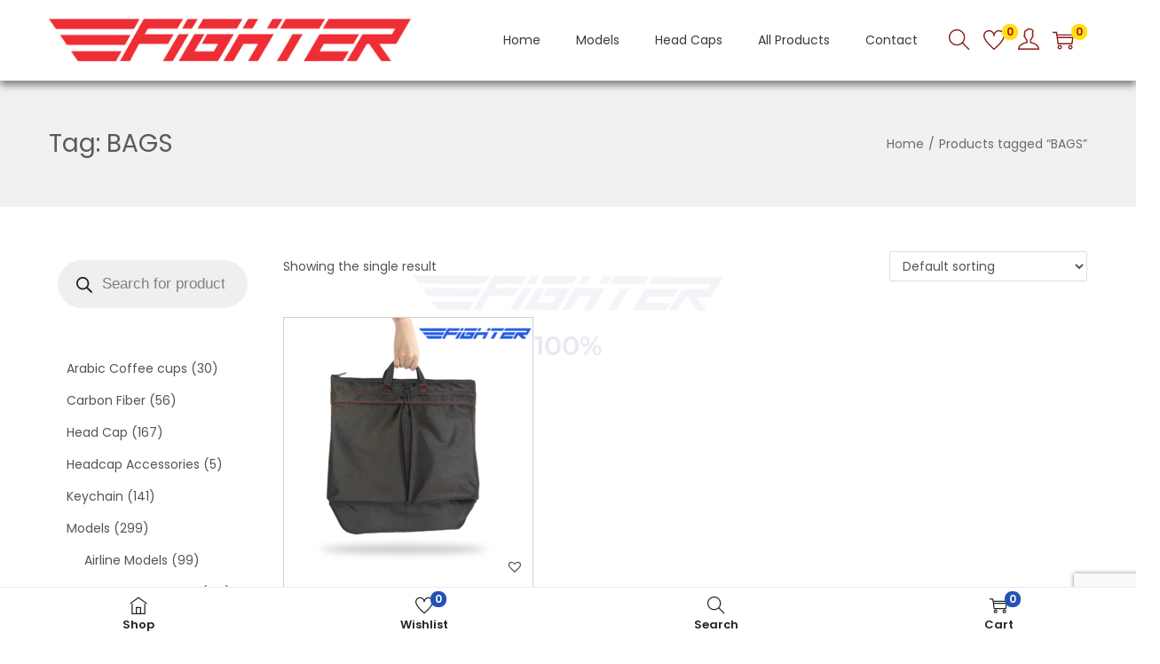

--- FILE ---
content_type: text/html; charset=utf-8
request_url: https://www.google.com/recaptcha/api2/anchor?ar=1&k=6LdsrMUeAAAAAATZE26z3lckcL_cAzBCjdj2mZrL&co=aHR0cHM6Ly9maWdodGVyZ2lmdHMubmV0OjQ0Mw..&hl=en&v=PoyoqOPhxBO7pBk68S4YbpHZ&size=invisible&anchor-ms=20000&execute-ms=30000&cb=tfqq6lw10x1j
body_size: 48521
content:
<!DOCTYPE HTML><html dir="ltr" lang="en"><head><meta http-equiv="Content-Type" content="text/html; charset=UTF-8">
<meta http-equiv="X-UA-Compatible" content="IE=edge">
<title>reCAPTCHA</title>
<style type="text/css">
/* cyrillic-ext */
@font-face {
  font-family: 'Roboto';
  font-style: normal;
  font-weight: 400;
  font-stretch: 100%;
  src: url(//fonts.gstatic.com/s/roboto/v48/KFO7CnqEu92Fr1ME7kSn66aGLdTylUAMa3GUBHMdazTgWw.woff2) format('woff2');
  unicode-range: U+0460-052F, U+1C80-1C8A, U+20B4, U+2DE0-2DFF, U+A640-A69F, U+FE2E-FE2F;
}
/* cyrillic */
@font-face {
  font-family: 'Roboto';
  font-style: normal;
  font-weight: 400;
  font-stretch: 100%;
  src: url(//fonts.gstatic.com/s/roboto/v48/KFO7CnqEu92Fr1ME7kSn66aGLdTylUAMa3iUBHMdazTgWw.woff2) format('woff2');
  unicode-range: U+0301, U+0400-045F, U+0490-0491, U+04B0-04B1, U+2116;
}
/* greek-ext */
@font-face {
  font-family: 'Roboto';
  font-style: normal;
  font-weight: 400;
  font-stretch: 100%;
  src: url(//fonts.gstatic.com/s/roboto/v48/KFO7CnqEu92Fr1ME7kSn66aGLdTylUAMa3CUBHMdazTgWw.woff2) format('woff2');
  unicode-range: U+1F00-1FFF;
}
/* greek */
@font-face {
  font-family: 'Roboto';
  font-style: normal;
  font-weight: 400;
  font-stretch: 100%;
  src: url(//fonts.gstatic.com/s/roboto/v48/KFO7CnqEu92Fr1ME7kSn66aGLdTylUAMa3-UBHMdazTgWw.woff2) format('woff2');
  unicode-range: U+0370-0377, U+037A-037F, U+0384-038A, U+038C, U+038E-03A1, U+03A3-03FF;
}
/* math */
@font-face {
  font-family: 'Roboto';
  font-style: normal;
  font-weight: 400;
  font-stretch: 100%;
  src: url(//fonts.gstatic.com/s/roboto/v48/KFO7CnqEu92Fr1ME7kSn66aGLdTylUAMawCUBHMdazTgWw.woff2) format('woff2');
  unicode-range: U+0302-0303, U+0305, U+0307-0308, U+0310, U+0312, U+0315, U+031A, U+0326-0327, U+032C, U+032F-0330, U+0332-0333, U+0338, U+033A, U+0346, U+034D, U+0391-03A1, U+03A3-03A9, U+03B1-03C9, U+03D1, U+03D5-03D6, U+03F0-03F1, U+03F4-03F5, U+2016-2017, U+2034-2038, U+203C, U+2040, U+2043, U+2047, U+2050, U+2057, U+205F, U+2070-2071, U+2074-208E, U+2090-209C, U+20D0-20DC, U+20E1, U+20E5-20EF, U+2100-2112, U+2114-2115, U+2117-2121, U+2123-214F, U+2190, U+2192, U+2194-21AE, U+21B0-21E5, U+21F1-21F2, U+21F4-2211, U+2213-2214, U+2216-22FF, U+2308-230B, U+2310, U+2319, U+231C-2321, U+2336-237A, U+237C, U+2395, U+239B-23B7, U+23D0, U+23DC-23E1, U+2474-2475, U+25AF, U+25B3, U+25B7, U+25BD, U+25C1, U+25CA, U+25CC, U+25FB, U+266D-266F, U+27C0-27FF, U+2900-2AFF, U+2B0E-2B11, U+2B30-2B4C, U+2BFE, U+3030, U+FF5B, U+FF5D, U+1D400-1D7FF, U+1EE00-1EEFF;
}
/* symbols */
@font-face {
  font-family: 'Roboto';
  font-style: normal;
  font-weight: 400;
  font-stretch: 100%;
  src: url(//fonts.gstatic.com/s/roboto/v48/KFO7CnqEu92Fr1ME7kSn66aGLdTylUAMaxKUBHMdazTgWw.woff2) format('woff2');
  unicode-range: U+0001-000C, U+000E-001F, U+007F-009F, U+20DD-20E0, U+20E2-20E4, U+2150-218F, U+2190, U+2192, U+2194-2199, U+21AF, U+21E6-21F0, U+21F3, U+2218-2219, U+2299, U+22C4-22C6, U+2300-243F, U+2440-244A, U+2460-24FF, U+25A0-27BF, U+2800-28FF, U+2921-2922, U+2981, U+29BF, U+29EB, U+2B00-2BFF, U+4DC0-4DFF, U+FFF9-FFFB, U+10140-1018E, U+10190-1019C, U+101A0, U+101D0-101FD, U+102E0-102FB, U+10E60-10E7E, U+1D2C0-1D2D3, U+1D2E0-1D37F, U+1F000-1F0FF, U+1F100-1F1AD, U+1F1E6-1F1FF, U+1F30D-1F30F, U+1F315, U+1F31C, U+1F31E, U+1F320-1F32C, U+1F336, U+1F378, U+1F37D, U+1F382, U+1F393-1F39F, U+1F3A7-1F3A8, U+1F3AC-1F3AF, U+1F3C2, U+1F3C4-1F3C6, U+1F3CA-1F3CE, U+1F3D4-1F3E0, U+1F3ED, U+1F3F1-1F3F3, U+1F3F5-1F3F7, U+1F408, U+1F415, U+1F41F, U+1F426, U+1F43F, U+1F441-1F442, U+1F444, U+1F446-1F449, U+1F44C-1F44E, U+1F453, U+1F46A, U+1F47D, U+1F4A3, U+1F4B0, U+1F4B3, U+1F4B9, U+1F4BB, U+1F4BF, U+1F4C8-1F4CB, U+1F4D6, U+1F4DA, U+1F4DF, U+1F4E3-1F4E6, U+1F4EA-1F4ED, U+1F4F7, U+1F4F9-1F4FB, U+1F4FD-1F4FE, U+1F503, U+1F507-1F50B, U+1F50D, U+1F512-1F513, U+1F53E-1F54A, U+1F54F-1F5FA, U+1F610, U+1F650-1F67F, U+1F687, U+1F68D, U+1F691, U+1F694, U+1F698, U+1F6AD, U+1F6B2, U+1F6B9-1F6BA, U+1F6BC, U+1F6C6-1F6CF, U+1F6D3-1F6D7, U+1F6E0-1F6EA, U+1F6F0-1F6F3, U+1F6F7-1F6FC, U+1F700-1F7FF, U+1F800-1F80B, U+1F810-1F847, U+1F850-1F859, U+1F860-1F887, U+1F890-1F8AD, U+1F8B0-1F8BB, U+1F8C0-1F8C1, U+1F900-1F90B, U+1F93B, U+1F946, U+1F984, U+1F996, U+1F9E9, U+1FA00-1FA6F, U+1FA70-1FA7C, U+1FA80-1FA89, U+1FA8F-1FAC6, U+1FACE-1FADC, U+1FADF-1FAE9, U+1FAF0-1FAF8, U+1FB00-1FBFF;
}
/* vietnamese */
@font-face {
  font-family: 'Roboto';
  font-style: normal;
  font-weight: 400;
  font-stretch: 100%;
  src: url(//fonts.gstatic.com/s/roboto/v48/KFO7CnqEu92Fr1ME7kSn66aGLdTylUAMa3OUBHMdazTgWw.woff2) format('woff2');
  unicode-range: U+0102-0103, U+0110-0111, U+0128-0129, U+0168-0169, U+01A0-01A1, U+01AF-01B0, U+0300-0301, U+0303-0304, U+0308-0309, U+0323, U+0329, U+1EA0-1EF9, U+20AB;
}
/* latin-ext */
@font-face {
  font-family: 'Roboto';
  font-style: normal;
  font-weight: 400;
  font-stretch: 100%;
  src: url(//fonts.gstatic.com/s/roboto/v48/KFO7CnqEu92Fr1ME7kSn66aGLdTylUAMa3KUBHMdazTgWw.woff2) format('woff2');
  unicode-range: U+0100-02BA, U+02BD-02C5, U+02C7-02CC, U+02CE-02D7, U+02DD-02FF, U+0304, U+0308, U+0329, U+1D00-1DBF, U+1E00-1E9F, U+1EF2-1EFF, U+2020, U+20A0-20AB, U+20AD-20C0, U+2113, U+2C60-2C7F, U+A720-A7FF;
}
/* latin */
@font-face {
  font-family: 'Roboto';
  font-style: normal;
  font-weight: 400;
  font-stretch: 100%;
  src: url(//fonts.gstatic.com/s/roboto/v48/KFO7CnqEu92Fr1ME7kSn66aGLdTylUAMa3yUBHMdazQ.woff2) format('woff2');
  unicode-range: U+0000-00FF, U+0131, U+0152-0153, U+02BB-02BC, U+02C6, U+02DA, U+02DC, U+0304, U+0308, U+0329, U+2000-206F, U+20AC, U+2122, U+2191, U+2193, U+2212, U+2215, U+FEFF, U+FFFD;
}
/* cyrillic-ext */
@font-face {
  font-family: 'Roboto';
  font-style: normal;
  font-weight: 500;
  font-stretch: 100%;
  src: url(//fonts.gstatic.com/s/roboto/v48/KFO7CnqEu92Fr1ME7kSn66aGLdTylUAMa3GUBHMdazTgWw.woff2) format('woff2');
  unicode-range: U+0460-052F, U+1C80-1C8A, U+20B4, U+2DE0-2DFF, U+A640-A69F, U+FE2E-FE2F;
}
/* cyrillic */
@font-face {
  font-family: 'Roboto';
  font-style: normal;
  font-weight: 500;
  font-stretch: 100%;
  src: url(//fonts.gstatic.com/s/roboto/v48/KFO7CnqEu92Fr1ME7kSn66aGLdTylUAMa3iUBHMdazTgWw.woff2) format('woff2');
  unicode-range: U+0301, U+0400-045F, U+0490-0491, U+04B0-04B1, U+2116;
}
/* greek-ext */
@font-face {
  font-family: 'Roboto';
  font-style: normal;
  font-weight: 500;
  font-stretch: 100%;
  src: url(//fonts.gstatic.com/s/roboto/v48/KFO7CnqEu92Fr1ME7kSn66aGLdTylUAMa3CUBHMdazTgWw.woff2) format('woff2');
  unicode-range: U+1F00-1FFF;
}
/* greek */
@font-face {
  font-family: 'Roboto';
  font-style: normal;
  font-weight: 500;
  font-stretch: 100%;
  src: url(//fonts.gstatic.com/s/roboto/v48/KFO7CnqEu92Fr1ME7kSn66aGLdTylUAMa3-UBHMdazTgWw.woff2) format('woff2');
  unicode-range: U+0370-0377, U+037A-037F, U+0384-038A, U+038C, U+038E-03A1, U+03A3-03FF;
}
/* math */
@font-face {
  font-family: 'Roboto';
  font-style: normal;
  font-weight: 500;
  font-stretch: 100%;
  src: url(//fonts.gstatic.com/s/roboto/v48/KFO7CnqEu92Fr1ME7kSn66aGLdTylUAMawCUBHMdazTgWw.woff2) format('woff2');
  unicode-range: U+0302-0303, U+0305, U+0307-0308, U+0310, U+0312, U+0315, U+031A, U+0326-0327, U+032C, U+032F-0330, U+0332-0333, U+0338, U+033A, U+0346, U+034D, U+0391-03A1, U+03A3-03A9, U+03B1-03C9, U+03D1, U+03D5-03D6, U+03F0-03F1, U+03F4-03F5, U+2016-2017, U+2034-2038, U+203C, U+2040, U+2043, U+2047, U+2050, U+2057, U+205F, U+2070-2071, U+2074-208E, U+2090-209C, U+20D0-20DC, U+20E1, U+20E5-20EF, U+2100-2112, U+2114-2115, U+2117-2121, U+2123-214F, U+2190, U+2192, U+2194-21AE, U+21B0-21E5, U+21F1-21F2, U+21F4-2211, U+2213-2214, U+2216-22FF, U+2308-230B, U+2310, U+2319, U+231C-2321, U+2336-237A, U+237C, U+2395, U+239B-23B7, U+23D0, U+23DC-23E1, U+2474-2475, U+25AF, U+25B3, U+25B7, U+25BD, U+25C1, U+25CA, U+25CC, U+25FB, U+266D-266F, U+27C0-27FF, U+2900-2AFF, U+2B0E-2B11, U+2B30-2B4C, U+2BFE, U+3030, U+FF5B, U+FF5D, U+1D400-1D7FF, U+1EE00-1EEFF;
}
/* symbols */
@font-face {
  font-family: 'Roboto';
  font-style: normal;
  font-weight: 500;
  font-stretch: 100%;
  src: url(//fonts.gstatic.com/s/roboto/v48/KFO7CnqEu92Fr1ME7kSn66aGLdTylUAMaxKUBHMdazTgWw.woff2) format('woff2');
  unicode-range: U+0001-000C, U+000E-001F, U+007F-009F, U+20DD-20E0, U+20E2-20E4, U+2150-218F, U+2190, U+2192, U+2194-2199, U+21AF, U+21E6-21F0, U+21F3, U+2218-2219, U+2299, U+22C4-22C6, U+2300-243F, U+2440-244A, U+2460-24FF, U+25A0-27BF, U+2800-28FF, U+2921-2922, U+2981, U+29BF, U+29EB, U+2B00-2BFF, U+4DC0-4DFF, U+FFF9-FFFB, U+10140-1018E, U+10190-1019C, U+101A0, U+101D0-101FD, U+102E0-102FB, U+10E60-10E7E, U+1D2C0-1D2D3, U+1D2E0-1D37F, U+1F000-1F0FF, U+1F100-1F1AD, U+1F1E6-1F1FF, U+1F30D-1F30F, U+1F315, U+1F31C, U+1F31E, U+1F320-1F32C, U+1F336, U+1F378, U+1F37D, U+1F382, U+1F393-1F39F, U+1F3A7-1F3A8, U+1F3AC-1F3AF, U+1F3C2, U+1F3C4-1F3C6, U+1F3CA-1F3CE, U+1F3D4-1F3E0, U+1F3ED, U+1F3F1-1F3F3, U+1F3F5-1F3F7, U+1F408, U+1F415, U+1F41F, U+1F426, U+1F43F, U+1F441-1F442, U+1F444, U+1F446-1F449, U+1F44C-1F44E, U+1F453, U+1F46A, U+1F47D, U+1F4A3, U+1F4B0, U+1F4B3, U+1F4B9, U+1F4BB, U+1F4BF, U+1F4C8-1F4CB, U+1F4D6, U+1F4DA, U+1F4DF, U+1F4E3-1F4E6, U+1F4EA-1F4ED, U+1F4F7, U+1F4F9-1F4FB, U+1F4FD-1F4FE, U+1F503, U+1F507-1F50B, U+1F50D, U+1F512-1F513, U+1F53E-1F54A, U+1F54F-1F5FA, U+1F610, U+1F650-1F67F, U+1F687, U+1F68D, U+1F691, U+1F694, U+1F698, U+1F6AD, U+1F6B2, U+1F6B9-1F6BA, U+1F6BC, U+1F6C6-1F6CF, U+1F6D3-1F6D7, U+1F6E0-1F6EA, U+1F6F0-1F6F3, U+1F6F7-1F6FC, U+1F700-1F7FF, U+1F800-1F80B, U+1F810-1F847, U+1F850-1F859, U+1F860-1F887, U+1F890-1F8AD, U+1F8B0-1F8BB, U+1F8C0-1F8C1, U+1F900-1F90B, U+1F93B, U+1F946, U+1F984, U+1F996, U+1F9E9, U+1FA00-1FA6F, U+1FA70-1FA7C, U+1FA80-1FA89, U+1FA8F-1FAC6, U+1FACE-1FADC, U+1FADF-1FAE9, U+1FAF0-1FAF8, U+1FB00-1FBFF;
}
/* vietnamese */
@font-face {
  font-family: 'Roboto';
  font-style: normal;
  font-weight: 500;
  font-stretch: 100%;
  src: url(//fonts.gstatic.com/s/roboto/v48/KFO7CnqEu92Fr1ME7kSn66aGLdTylUAMa3OUBHMdazTgWw.woff2) format('woff2');
  unicode-range: U+0102-0103, U+0110-0111, U+0128-0129, U+0168-0169, U+01A0-01A1, U+01AF-01B0, U+0300-0301, U+0303-0304, U+0308-0309, U+0323, U+0329, U+1EA0-1EF9, U+20AB;
}
/* latin-ext */
@font-face {
  font-family: 'Roboto';
  font-style: normal;
  font-weight: 500;
  font-stretch: 100%;
  src: url(//fonts.gstatic.com/s/roboto/v48/KFO7CnqEu92Fr1ME7kSn66aGLdTylUAMa3KUBHMdazTgWw.woff2) format('woff2');
  unicode-range: U+0100-02BA, U+02BD-02C5, U+02C7-02CC, U+02CE-02D7, U+02DD-02FF, U+0304, U+0308, U+0329, U+1D00-1DBF, U+1E00-1E9F, U+1EF2-1EFF, U+2020, U+20A0-20AB, U+20AD-20C0, U+2113, U+2C60-2C7F, U+A720-A7FF;
}
/* latin */
@font-face {
  font-family: 'Roboto';
  font-style: normal;
  font-weight: 500;
  font-stretch: 100%;
  src: url(//fonts.gstatic.com/s/roboto/v48/KFO7CnqEu92Fr1ME7kSn66aGLdTylUAMa3yUBHMdazQ.woff2) format('woff2');
  unicode-range: U+0000-00FF, U+0131, U+0152-0153, U+02BB-02BC, U+02C6, U+02DA, U+02DC, U+0304, U+0308, U+0329, U+2000-206F, U+20AC, U+2122, U+2191, U+2193, U+2212, U+2215, U+FEFF, U+FFFD;
}
/* cyrillic-ext */
@font-face {
  font-family: 'Roboto';
  font-style: normal;
  font-weight: 900;
  font-stretch: 100%;
  src: url(//fonts.gstatic.com/s/roboto/v48/KFO7CnqEu92Fr1ME7kSn66aGLdTylUAMa3GUBHMdazTgWw.woff2) format('woff2');
  unicode-range: U+0460-052F, U+1C80-1C8A, U+20B4, U+2DE0-2DFF, U+A640-A69F, U+FE2E-FE2F;
}
/* cyrillic */
@font-face {
  font-family: 'Roboto';
  font-style: normal;
  font-weight: 900;
  font-stretch: 100%;
  src: url(//fonts.gstatic.com/s/roboto/v48/KFO7CnqEu92Fr1ME7kSn66aGLdTylUAMa3iUBHMdazTgWw.woff2) format('woff2');
  unicode-range: U+0301, U+0400-045F, U+0490-0491, U+04B0-04B1, U+2116;
}
/* greek-ext */
@font-face {
  font-family: 'Roboto';
  font-style: normal;
  font-weight: 900;
  font-stretch: 100%;
  src: url(//fonts.gstatic.com/s/roboto/v48/KFO7CnqEu92Fr1ME7kSn66aGLdTylUAMa3CUBHMdazTgWw.woff2) format('woff2');
  unicode-range: U+1F00-1FFF;
}
/* greek */
@font-face {
  font-family: 'Roboto';
  font-style: normal;
  font-weight: 900;
  font-stretch: 100%;
  src: url(//fonts.gstatic.com/s/roboto/v48/KFO7CnqEu92Fr1ME7kSn66aGLdTylUAMa3-UBHMdazTgWw.woff2) format('woff2');
  unicode-range: U+0370-0377, U+037A-037F, U+0384-038A, U+038C, U+038E-03A1, U+03A3-03FF;
}
/* math */
@font-face {
  font-family: 'Roboto';
  font-style: normal;
  font-weight: 900;
  font-stretch: 100%;
  src: url(//fonts.gstatic.com/s/roboto/v48/KFO7CnqEu92Fr1ME7kSn66aGLdTylUAMawCUBHMdazTgWw.woff2) format('woff2');
  unicode-range: U+0302-0303, U+0305, U+0307-0308, U+0310, U+0312, U+0315, U+031A, U+0326-0327, U+032C, U+032F-0330, U+0332-0333, U+0338, U+033A, U+0346, U+034D, U+0391-03A1, U+03A3-03A9, U+03B1-03C9, U+03D1, U+03D5-03D6, U+03F0-03F1, U+03F4-03F5, U+2016-2017, U+2034-2038, U+203C, U+2040, U+2043, U+2047, U+2050, U+2057, U+205F, U+2070-2071, U+2074-208E, U+2090-209C, U+20D0-20DC, U+20E1, U+20E5-20EF, U+2100-2112, U+2114-2115, U+2117-2121, U+2123-214F, U+2190, U+2192, U+2194-21AE, U+21B0-21E5, U+21F1-21F2, U+21F4-2211, U+2213-2214, U+2216-22FF, U+2308-230B, U+2310, U+2319, U+231C-2321, U+2336-237A, U+237C, U+2395, U+239B-23B7, U+23D0, U+23DC-23E1, U+2474-2475, U+25AF, U+25B3, U+25B7, U+25BD, U+25C1, U+25CA, U+25CC, U+25FB, U+266D-266F, U+27C0-27FF, U+2900-2AFF, U+2B0E-2B11, U+2B30-2B4C, U+2BFE, U+3030, U+FF5B, U+FF5D, U+1D400-1D7FF, U+1EE00-1EEFF;
}
/* symbols */
@font-face {
  font-family: 'Roboto';
  font-style: normal;
  font-weight: 900;
  font-stretch: 100%;
  src: url(//fonts.gstatic.com/s/roboto/v48/KFO7CnqEu92Fr1ME7kSn66aGLdTylUAMaxKUBHMdazTgWw.woff2) format('woff2');
  unicode-range: U+0001-000C, U+000E-001F, U+007F-009F, U+20DD-20E0, U+20E2-20E4, U+2150-218F, U+2190, U+2192, U+2194-2199, U+21AF, U+21E6-21F0, U+21F3, U+2218-2219, U+2299, U+22C4-22C6, U+2300-243F, U+2440-244A, U+2460-24FF, U+25A0-27BF, U+2800-28FF, U+2921-2922, U+2981, U+29BF, U+29EB, U+2B00-2BFF, U+4DC0-4DFF, U+FFF9-FFFB, U+10140-1018E, U+10190-1019C, U+101A0, U+101D0-101FD, U+102E0-102FB, U+10E60-10E7E, U+1D2C0-1D2D3, U+1D2E0-1D37F, U+1F000-1F0FF, U+1F100-1F1AD, U+1F1E6-1F1FF, U+1F30D-1F30F, U+1F315, U+1F31C, U+1F31E, U+1F320-1F32C, U+1F336, U+1F378, U+1F37D, U+1F382, U+1F393-1F39F, U+1F3A7-1F3A8, U+1F3AC-1F3AF, U+1F3C2, U+1F3C4-1F3C6, U+1F3CA-1F3CE, U+1F3D4-1F3E0, U+1F3ED, U+1F3F1-1F3F3, U+1F3F5-1F3F7, U+1F408, U+1F415, U+1F41F, U+1F426, U+1F43F, U+1F441-1F442, U+1F444, U+1F446-1F449, U+1F44C-1F44E, U+1F453, U+1F46A, U+1F47D, U+1F4A3, U+1F4B0, U+1F4B3, U+1F4B9, U+1F4BB, U+1F4BF, U+1F4C8-1F4CB, U+1F4D6, U+1F4DA, U+1F4DF, U+1F4E3-1F4E6, U+1F4EA-1F4ED, U+1F4F7, U+1F4F9-1F4FB, U+1F4FD-1F4FE, U+1F503, U+1F507-1F50B, U+1F50D, U+1F512-1F513, U+1F53E-1F54A, U+1F54F-1F5FA, U+1F610, U+1F650-1F67F, U+1F687, U+1F68D, U+1F691, U+1F694, U+1F698, U+1F6AD, U+1F6B2, U+1F6B9-1F6BA, U+1F6BC, U+1F6C6-1F6CF, U+1F6D3-1F6D7, U+1F6E0-1F6EA, U+1F6F0-1F6F3, U+1F6F7-1F6FC, U+1F700-1F7FF, U+1F800-1F80B, U+1F810-1F847, U+1F850-1F859, U+1F860-1F887, U+1F890-1F8AD, U+1F8B0-1F8BB, U+1F8C0-1F8C1, U+1F900-1F90B, U+1F93B, U+1F946, U+1F984, U+1F996, U+1F9E9, U+1FA00-1FA6F, U+1FA70-1FA7C, U+1FA80-1FA89, U+1FA8F-1FAC6, U+1FACE-1FADC, U+1FADF-1FAE9, U+1FAF0-1FAF8, U+1FB00-1FBFF;
}
/* vietnamese */
@font-face {
  font-family: 'Roboto';
  font-style: normal;
  font-weight: 900;
  font-stretch: 100%;
  src: url(//fonts.gstatic.com/s/roboto/v48/KFO7CnqEu92Fr1ME7kSn66aGLdTylUAMa3OUBHMdazTgWw.woff2) format('woff2');
  unicode-range: U+0102-0103, U+0110-0111, U+0128-0129, U+0168-0169, U+01A0-01A1, U+01AF-01B0, U+0300-0301, U+0303-0304, U+0308-0309, U+0323, U+0329, U+1EA0-1EF9, U+20AB;
}
/* latin-ext */
@font-face {
  font-family: 'Roboto';
  font-style: normal;
  font-weight: 900;
  font-stretch: 100%;
  src: url(//fonts.gstatic.com/s/roboto/v48/KFO7CnqEu92Fr1ME7kSn66aGLdTylUAMa3KUBHMdazTgWw.woff2) format('woff2');
  unicode-range: U+0100-02BA, U+02BD-02C5, U+02C7-02CC, U+02CE-02D7, U+02DD-02FF, U+0304, U+0308, U+0329, U+1D00-1DBF, U+1E00-1E9F, U+1EF2-1EFF, U+2020, U+20A0-20AB, U+20AD-20C0, U+2113, U+2C60-2C7F, U+A720-A7FF;
}
/* latin */
@font-face {
  font-family: 'Roboto';
  font-style: normal;
  font-weight: 900;
  font-stretch: 100%;
  src: url(//fonts.gstatic.com/s/roboto/v48/KFO7CnqEu92Fr1ME7kSn66aGLdTylUAMa3yUBHMdazQ.woff2) format('woff2');
  unicode-range: U+0000-00FF, U+0131, U+0152-0153, U+02BB-02BC, U+02C6, U+02DA, U+02DC, U+0304, U+0308, U+0329, U+2000-206F, U+20AC, U+2122, U+2191, U+2193, U+2212, U+2215, U+FEFF, U+FFFD;
}

</style>
<link rel="stylesheet" type="text/css" href="https://www.gstatic.com/recaptcha/releases/PoyoqOPhxBO7pBk68S4YbpHZ/styles__ltr.css">
<script nonce="v4oT9Qnk7MAr_9a9Kul7XA" type="text/javascript">window['__recaptcha_api'] = 'https://www.google.com/recaptcha/api2/';</script>
<script type="text/javascript" src="https://www.gstatic.com/recaptcha/releases/PoyoqOPhxBO7pBk68S4YbpHZ/recaptcha__en.js" nonce="v4oT9Qnk7MAr_9a9Kul7XA">
      
    </script></head>
<body><div id="rc-anchor-alert" class="rc-anchor-alert"></div>
<input type="hidden" id="recaptcha-token" value="[base64]">
<script type="text/javascript" nonce="v4oT9Qnk7MAr_9a9Kul7XA">
      recaptcha.anchor.Main.init("[\x22ainput\x22,[\x22bgdata\x22,\x22\x22,\[base64]/[base64]/[base64]/[base64]/[base64]/UltsKytdPUU6KEU8MjA0OD9SW2wrK109RT4+NnwxOTI6KChFJjY0NTEyKT09NTUyOTYmJk0rMTxjLmxlbmd0aCYmKGMuY2hhckNvZGVBdChNKzEpJjY0NTEyKT09NTYzMjA/[base64]/[base64]/[base64]/[base64]/[base64]/[base64]/[base64]\x22,\[base64]\x22,\x22J8K3HDcrY3szBw0xwrDCk2TDqg/Cu8Omw6Evwpwcw6zDisKnw71sRMOpwoHDu8OEDB7CnmbDqsK1wqA8wqI0w4Q/K17CtWBvw40OfyDCosOpEsOLYnnCumoYIMOawrwBdW84J8ODw4bCux8vwobDq8K8w4vDjMOoHRtWWcKSwrzCssOjdD/Cg8OEw7nChCfCqcOYwqHCtsKRwrJVPhTClsKGUcOzeiLCq8KKwrPClj8WwonDl1wEwoDCswwQwq/CoMKlwqB2w6QVwqXDs8KdSsOrwp3DqidBw7sqwr9Yw4LDqcKtw7Atw7JjMMOKJCzDtE/DosOow7Yrw7gQw58ow4ofTBZFA8K4MsKbwpUjMF7DpxLDs8OVQ1oPEsK+E3Zmw4slw6vDicOqw7HCqcK0BMK3ZMOKX1bDh8K2J8KRw6LCncOSO8O1wqXCl37DuW/DrTDDkCo5FcKyB8O1cT3DgcKLLWYbw4zChC7Cjmk5wpXDvMKcw6sgwq3CuMOIA8KKNMKiOMOGwrMMET7CqVV9Yg7CtsO8ahETL8KDwostwpklQcOew5pXw710wqhTVcOGAcK8w7NWbzZuw7ZXwoHCucO6YcOjZRDCnsOUw5dew6/DjcKPaMO9w5PDq8ORwo4+w77CjsOFBEXDkkYzwqPDuMOHZ2Joc8OYC3PDi8KewqhDw4HDjMOTwposwqTDtElow7Fgwp8vwqsaXATCiWnCvXDClFzCocOidELClGVRbsKLUiPCjsOnw7AJDCZxYXlRFsOUw7DCvsOWLnjDpD4PGnkmYHLCjQlLUhcFXQU3a8KUPk/[base64]/DpytswoXDuR/CsGUyFWvDu8K2OcO8YS/DrFR6KcKVwpxsMgnCkCxLw5p/w5rCncO5wqJ5XWzCpw/CvSgCw5fDkj0AwpXDm19Zwo/[base64]/[base64]/[base64]/[base64]/DpsOfwoLCpcOZw5rDt8K1FG5JwpXDiC0/ADPDv8OCKsK8w5jDm8Oewr1Iw4bCjMK6wqbCjcK5X2bCnw9Tw5DCtVrCo17DlMOcw7kSV8KtUcKTLVnCsAodw6HChsO/wphfw6DDl8KKwp7DmBIYDcO3w6HCk8KQw6M8U8O2AC7CkcOCAX/DncKIccOlQgZRB2Vww6xjQWRhEcO7ZMKPw6nCt8KAw5gJScKKasK+HxJOMMOIw7DDp0DDt3HCr3DCslpFAsOOWsOYw50Iw5MXw642EA/DhMKCVQfCnsKsXsKhwp5Ww65HXsK+w6nCvsOKwofDmzXDicKAw6LCksK0VE/[base64]/Ck8Kiw5nCohVKIcO0w7sibjXCh8KUCUIGw6E7LcO6YixPXcO8wq5LVMKFw5DDqGnCg8KYwoA0w59wC8OOw64JVksUdjN4w4ATUwfDtn4tw6vDksKiflkCMsKYFsKmOShbwobCtnpDZi9oEcKNwr/DmgAKwoddw4JJMWbDrQfCksK3PsKEwprDtcOkwrXDsMOtDTLCgsKcTDLCrsOPwqduwpvDuMKFwrBGQsOVwrtGwpk6wqPDoSUHw41pRsOMwqcKJsOjw4/CgMOdw74ZwqbDj8OFfMKaw55KwoXCkTcPDcORw5QQw4HCnmDCtUvDgBsywol9QXbCuHTDilYUw6PCncOHZAEnw5ByJljCusOOw4XCnkDCuDjDpRbCt8OJwrgLw5A/w7jDvnbDvMORfsKFw55KbXhOw74ewqR7eW9/RMKpw69awo3DhCEAwp7CpULCp3nCilRPwq3CicKRw7HCpi09w5RPw7RJOsO/wr/Cq8OywpLCpsKEUEYcwrHCnsKKc3PDosOyw4wBw4rDt8Kfw4NmTE7DjMOUPR/CvcK/wrBnVyp6w5VzFsOEw7DCl8O6AXsuwrocecOfwpN/HypiwqhiLWPDvcKmeS3DvnJuUcOFwrbCtMOTwpvDosOlw4Fiw4/Dk8KUw41Jw43DkcORwprCpcODczoaw77CrsORw4rDqyI8fiVvw47Ch8O6QWzDplXDr8O3D1/CicOHbsK6wpTDusOpw63Ct8K7wqBFw6kNwqpYw4LDnnTDiDTCsUfDmcOGwoDDggR+w7VLecOgecKwIcOzw4DCqsKvdMOjwpxbZS1hBcKwbMOXw5Q7w6VJYcKfw6MnNgoBw5h5XcO3wrE4w7DCtlglaUDDoMKwwoLDoMOlI2jDmcOgwp00w6Iuwrt/ZMOgR1p0HMOsU8KBBMOcJzTCsXA/w5XDmWcow4thwpgiw6XCtmgfLsKow4HDjgsJwoDCiRjDjcKdMXbDlcOBD1w7V0ETOsKjwpLDh1bCucOgw7/Dhl/DvsKxaCnCgVN8wo1dwq1YwprCksOPwp9VBcOWGjXCjRnCnDrCoBnDv2U9w6bDh8KoYnEIwqkYP8OowqwnbcOvaGV5fsONFMOdYMOewo3CgW7ChF42BcOWIQ7CgsKmwrLDu2dEwrJlNsOWOMOCwq7DhTIqw6zDk3Faw4zCt8K9wrHDu8KgwrDCjUnDqylYwo/ClA7CusKrP0cZw7TDgsK+CEPCn8KKw7UYIUTDgWbCkMKDwq7CiTsmwqnDpSbDvcKyw6Aww49Ew7rDlDBdPcKPwqvCjFUZBsKccsKjAUrDjMKraDXDi8K/wrwpwr8iFjPCp8K8wo0PS8OdwqAZIcOnVsO2FMOGDzF6w78Vwp1Yw7XDjHnDkTPCtMOBwrPCgcKBN8KFw4XDohXDscOkAMOBQkgNDQQ4K8KRwp/CrAEGw6PCpFXCr03CrFtwwqPDkcKlwrR1EFV+wpPCvljCiMKFKUMqwrYeYsKew5kXwq1+wofDqUzDjm4Gw5o/wqIYw4vDmcOOwo/[base64]/CmsKBw6IsVhnDkn3Dt8OFw6XCrRU1wrp5wr/DjDjCkVhZw6fDqsK+w67Cg0t4w5ccMcKcHMKQwrpxbcOPb103wojCsV3DiMOZwo8mdMO7OmEUw5UuwqYFWBnDrhZDw4o1w4thw6/CjUvChUpAw4bDqgcSCXrDl0hOwqzCgE/DpG7Dq8OxRWghwpDCgAHDrDDDr8K1wqvDksKZw6xOwq9cBx/Dvm1+w5jCvcKjFsKFworCn8K/wqEJAsOIO8KSwqhbw6YUXx4PbDXDj8Oaw7nDkQDCkUjDnWbDumIqcnU6T1zCqMKpZRgEw53CocKjw6VCJcO1wrRISDPCkn8Hw7/CpcOlw6bDj3wHWjHCgCl6wqsWKsOCwp/Dkh3DnsOOw7YYwrtPw7lDw5Qowo3DkMOFw6PCvsO6JcKow6Nsw43DpQVEfcKgMMKLwqbCscO8woDDnMKQfsKWw7/[base64]/Cv8OYVcOhPRvDksO8woh6w6ABwr/CjVjDqHJYw6ACEBjDmRQ0PsOjw6nDpE4hw6DCmMO4TkRyw7DCs8Omw5zDsMOveid8woAkwq3CrRofQAbDnR/CmMORwqbCtDpKIsKCIsOhwobDlSvDpXfCj8KXCEUrw7NSFU7Do8OtWcO/[base64]/CrVIoZw7DnsKnw6rDhBdmw7Irw6TCtUkgw6jCuUjDu8Ogw7Vjw7jDnMOVwpU6UMOEOcO7wq7DosOpwqtvCHk1w5YEwr/CqSLCqR8LTWYBOm/Cl8OTVMKiwr9eD8OJCcKJQy8VTcO6MjgWwpx9woUNbcKodsOSwo3CjUDCkCcvMcK+wpfDqhMZesKhFcOxWHcww63Dq8KGHFHCpMKvw7YWZibDm8KKw7NhU8KCTBXDh2N1wpZqwobDjMOabsO/wofCjMKewpTCn1xww67CkMKWMRzDhsOPw74jc8OAEBcVf8KifMOpwp/[base64]/ChhEyMcOOLVgWVMKvwpvDuMOrw4zDnmUaHMKZLcKxZcORw6AsL8KYA8K4wqrDtl/CisOOwqxywoHCrxkzAnzChcO/w5h/XEUxw4ZZw5kTUcKdwoXCkTk3w6AFbRfDjsKWwq9HwoLDjcOEZsKtWnVCFB4jY8OuworDlMKXUSA/w6dAw4nCs8Ocw7MMw6XDvTghw4nCrw3Cg1bCr8KTwqcLwozCrsOAwqgkw4LDscObw7rDu8OXSsO/IWTCrkIjwprDhsK7woMyw6PDjMOPw5p6FzrDgsOhwo4/wql4w5TCsQNSw4VEwpDDikYpwphFb2LCmcKPw54vMnMWwozCicO7M3FWN8OYw6Qaw4JydgxHN8O5wqgBJXZhW208wrxQAMO+wroPwroIw5nDo8KNw7p3YcK3FXzCrMOXw6XCisOQw5JdL8KqVsOJwp/DgUJiD8OXw6vDqMOaw4RfwqbDnHwcWMKbIElQCMKaw4QRFMK9QcOCHAfCo29RZMKFCzjCh8OsGSbDs8ODw6TDlMKQNsKEwo/DlRrCp8Oaw6PDlT7DjEjCm8KEGMKCwpssShR2wqsSAzgrw5XCmsKLw53DkMKGwobDjMKHwqENZ8O5w5/CucOew7AgbhvDlmJpB10hw6ILw45cwo3Ck33Dk14wKCDDgcOdUXXCgAfCs8KsNjXDi8KYwq/CjcO9IgNafHs2DsKFw41IKjnChFp1w6vDmQNww6MwwoDDrsKmfMOxw4/DqsO2Cn/[base64]/wqjDlk3ClDPCjBLDrRdOwq7CuMKnwq/[base64]/CcOscQjDjG8OwpjCisKOwp0KfFXDtsKBe8K+BULDjCfCh8KeOwhgHkHCpcOFwoZ3wpsqAsOQccOUw6LDgcOGXhUUwo1RS8KRHcKJw6vDu2sZLcOuwoFHK1syGsOWwp3CinnDlcOYw5PDj8Kzw67Cg8KJLsKVQWkAdxXDjcKkw71XBcOAw6/[base64]/[base64]/w6dAw5jCicKzw4/CnsOpCMO0wrZtwp8jR8OWwrHCjVphY8OBH8OpwpVRCnbDi1zDp1DCkVHDoMKiw79tw6nDo8Olw5JVExLCoiTDuQJmw5UYLETCkVXDosOqw6VWPXUqw6bCmMKvw7/CjsKOTicDwplRwqZZHRULfcOCeBzDs8Onw5PChMKEwrTDoMOwwpjClT/CmMOHLgzCjn8nQ2RvwpnDp8OifsKYGMKnA0vDjsKqwowURsKqeUcxdsOvEcKETw7Cok/DjsOewpLDp8OYe8OhwqvDq8Kaw77Dg0wdw7Apw70JG14KZkBpwrfDinDCslfCqCrDoB3DgWTDmivDlsOMw74bLETCvVFlIMOWwpMAwqrDlcKCwqYzw4cpJMOeHcKMwrpLKsOCwqPCn8KVwrV7w7lawqkgwr5lRMOuwrpkIS/CoFUowpLDojvCisO3wq4zFkPCuzdBwqdvw6Q6EMO0Q8O5woUOw552w5FawpNNfhHDuSbCnirCuFp7w6rDmsK2WMOrw6/DtsK5wofDm8KLwqzDqsKww77Dn8OiA1YNfRdCw73CmBxGK8KYJsO7ccKGw4A8w7vDgS52wrw/wrJ+wo8qSUYyw4ggeloQKsKTA8OqHDdww7jCrsOswq3DoD4hL8OrZh/Ds8OBC8KCA3bCisOBw5kKJsOOEMKdwrg1fMOwVMKyw6g2w6hEwq/Di8K4wp/CihXDgcKow5BQFcKdJsKlRcOPSmvDscODUwZoV1Q0w589w6rDgsOaw5xBw5nDigN3w6/ChcONwqDDscOwwobClcKVOcOYNMK1eGAjSsOyNMKZK8KHw7suwrVAQjt2SMKaw4lsLcOow7jDnMO/w7oAYgjCtMORSsOHwpTDtkHDtDITwo0UwqZtwrgVNsOGZcKew5ElTEPCrXbDoVrCu8OmWRMxUHU/w7XDtE9GBMKcwpB2wpM1wqjDkm3Dg8OxJ8KEYMKHB8OVwpEHw504KUcUBB5iwqYXw6Y9wqc4agfDjMKpc8OUw5FcwpTCkcKCw63CtDx3wqLCnMOgPcKrwo7CgMKHBXPCpX/DtsKjwo/DlcKVY8ONKQDCqsKpwrrDu1/[base64]/DphvCmMK8wpoxw6zCgFt/LXLDjMOMWcO7wpVTTG3CoMKWNBU2wq8qfj4wUG0jw5DCsMOAwph6wozCocOpQsOnBsO4ABXDvcKJLMONNcOvw7N+eCfDtsOANMO1f8KwwopObz9ewq/Cr0w1NMKPwrbDjsKPw4lpwrTCgm14WRlDCsKEGcKEwrVKwqwsR8KiVwpCwqXCkjTDsUfCgcKWw5HCu8K4wp0Nw7ZoNsO5w6TCncO4BG/[base64]/DksKnVhTCpBLChjrDhcOiRsO5XsOAE8KbTMOIO8OZLSB2Hz/[base64]/[base64]/wp/[base64]/DncOvZMO+wrbCjMKdw7bCpcKUw4DCsg9FwqRhD8KuQsO/w5nCnj4UwqA+EMKTKcOGwo/Dt8Oawpt4HMKJwokTJMKDbFl4w4HDsMOQwqHDsVM/b0k3fcKKwoLCuwhMw7hESMOowrYzWsOrwrPCom1UwoxAwqd9wowxwqHDulzDk8KyXw3DuHHCscKbS2HCpsK6OT/CpMOdJHAEw7XDq0nDs8KNDcOAfBHCvMKrw6LDvsKBwrLDl1ofdUFdQMKPTFZVwrA5fcOBwoVmB2p5w6/CtAITCS1zw67DrsKpGsOgw4Vxw4dqw7UiwqPDkFJgJnB/[base64]/CpsKOEFc1VlxxwqfDpTrCuMKIw5RYw5bCsV4Kw6I7wqZJc2HDh8OaC8OKwoHCmcK/TMOkFcOELw8iERZ6AhxzwqrCpEbDlV0xGinDosK/EUrDr8KZTkLCoiQOZ8KlSCvDh8KpwoDDi2VMcsK+YMKww54RwrjDs8OKeBBjwqDDpsOgw7Y1aivDjsKdw5gJwpbCs8KIPcKTWBBuw7vCiMOKw60jwpDCjwjDsyolTcKywqQDFE4ePsK0B8OLwqvDjsOaw7vCv8KJwrM3wp/[base64]/Duz/CgzHDrh9pw4MVwo7DhMOSwqlJJXvDlMKfwoLDkiplw73DhMKRBMObw5vDpA7DlMO5wpHCscK9w7/[base64]/OsKnwqfDrinCjU7Cik5NNMOVwrIQCSc1McKrwqkVw6fCtMKSw4BwwqHDlCA4wrvCqh3CnMKqw7J4fVjCrw/DvGXChzjDjsOUwroAwpvCoHxHDsKaKS/DkA1/MwLCszHDncOAw73CtMOhwrvDpQPCvG5PfcOMwpLDlMKrWMKxwqZ0wr3DisKYw615wqwLw6deNsKiwoIUbcKEwqcSw7lAXcKFw4Ixw4zDul1zwoPDmcKRLijClTA9PjrCucKzU8Obw4DDrsONwoMTXCzDvsOHw4rCv8KOUMKWCFDCnl1Lw4Fsw7LCr8K/woLCocKUdcKpw6N9wpB3wpDCrMOwOEVzbGpaw4xewr0Yw7/DvMKbwo7DqgTDozPDtMKHNVzCncKWasKWS8KaQMKQXAnDhcKbwoITwpLCqkVJO3jCgsKIw552WMKGTE3Cqz7DuXgKwrNRYAkUwpsaYcOGGljCrCPCssO7wrNdwqciwr7Cj27DtcKIwpU/wq51wq4Ww7o/[base64]/[base64]/wojCgcOiUSwabVJ9UsK+ZMO3Ng/ChwYTU8OhIMOLVQYfwr3DjMOCdMKBw7EcUUjDgU9FTXzCt8O9w4zDqA3CtyfDgxzCuMK3EwArYcKNUDh0wpIaw6DCoMOuIsKEL8KEKi1+woPCplEqMcKLw5TCsMKsBMKuw6DDosO5R0MABcO+MsOqwq3Cty/DsMOyeWPDq8K5aRnCnMKYUQ4Qw4Fgwq4gwoLCiw/DtMOww4ghecOPH8O2MMKXYcOoQsOcOMKGBMKqwqcwwo0lwoQywqt2YcKfVGnCscKsagcebS8vJMOvRsKzW8KNwpxPXELDoGvCknPDusO7w71UZQ/Dv8KDwrvClMOywrnCi8KXw6cmVsKxBTAxw4rCjMOsR1bClXlGNsKwCXHCpcKawq5CSsKWw7hBw7bDosObLyAbwp/Ct8KKAGQSwo3Dr17Di0nDisOaBMOzJjYSw5HDljrDhRDDkx8ww4BoL8O5wpXDmCBAwrd9wo8pS8KqwrsuGCLDqz/[base64]/DosOOUBvDtcKSV3bCnMOBXVIjBcOWRcOwwpTCssK3wqjDg2IxdkjCtsKJwpVfwrjDrmzCgsK2w63DmcOzwoA2w7/DucKPRjvDnw1eDR/Cui9bw49pOFDDpgPCosK1RmHDusKGw5UeEThVJ8OYJcKLw73DmMKKwrHClkkZRmDCpcOSHMOQwqd3Z1DCg8Kjw6XDgydseE3CssKaaMKPwpLDiB9TwrVfwpvDpMOvbsOXw5LCh1DCtxIAw6zCmT9vwo7Cn8KbwrzCksOwasKFwpjDgGTCiUjCp0Ukw5/DnFrCgMKMEFo+QMK6w7DDvDtvFQPDgMKkPMKqwrvDlQTDrsOqccO8ImNtYcOBWcOYTDYzeMO+B8K8wr/CvsKgwqXDrRRGw45Ew5/[base64]/[base64]/[base64]/[base64]/[base64]/NTXCq2PCqVHCo8KTw7fDgcKiMcKHwrNLD8OeasKGw47CnH7DlAlZIsObwpk8PSIQckskBcOvSkDDqMOJw74Zw5RIwrlBFnHDiz/CvMOWw5zCrHgLw63CknRXw6jDvTnDlyQOMAXDkMKiwqjCkcKXwqc6w5PDmR3ClMOgw5LDqmnCnkfDtcOYFDA0O8OjwpRCwoXDn2hgw6h+wrhIMsOdw4QTTR3CpsKWwqddw7NNOMOrPMOwwoJxwoQNw4NLw63Cni3DrMOBVHjDvTdNw7HChsOFw7dvMR/DlcOVw60jw41rSCrDhGR0w4/DinkcwqZvw5/ClD/[base64]/wp4eIMOXKDPDhcKbezh9w6LDscKfcU1VOcKbwrRTcydYHsKyRgDCvknDsBFnH2jDmSdmw6RSwr19BA0PR3fDocOnwrdrV8OnKiYZL8OnV3hFw6YlwrnDk3Z9V3DCiinDksKFGsKKw6bCtmRCTMOuwqBcWsKtAw7Dm1cOHEAUKH3Ci8Oewp/[base64]/CqcObCcKpM2rDisOnwrrDvHJ4w7/[base64]/XcOJw57CsE/[base64]/DsHfCpcKpwo9Aw57DrsORT8OiNMKnwqAAw707Kh3Cs8ObwpnCicKjLUjDn8K4wqnDmj83w4U7w7F/w4dVXitsw7/[base64]/Vh17w7nCucO0VTBMwqjDqMKFBMOsw7rDvFRWX3nCk8O9ccOjw43DnyrCoMKrwqbCscOsYVh1ZMKYw4wgwpjCmsOxwpLCmxTCjcO2wqgHZcOFwrZ2GMOGwrZHM8KzIcKdw5o7GMK3OcOfwqzDk3wzw4dwwoIJwoIGB8K4w7Jlw6QWw4lawqHCvcOnwoh0MUHDo8K/[base64]/DkznDinx1OMOdw57CksOTwp/DlSHCq8Ozw4zDhW7Cjy51w64nw4wfwp1Qw5PDksO7wpXDu8Otw447H21zLWbDoMK1wokYVMKUV0AHw6Mww6rDssK3wqwbw6RDwpHCosKjw5rDhcOzwpQ/[base64]/CqcOAaVLCvQRgwrAWAsO9w6jCnWjCkcKbMyHCu8KQBlvDg8OWPRfCpWDDoiQISMKPwqYCw7HDjiLCj8KYwqPCvsKoccOAw7FGw5nDrMOswrZAw6DCtMKHMMOEw646AMOgWCIlw7nCvsKNwr0jDlnCu1jDrQ4lfmVsw6DChsOEwq/CtcKrWcKhw5jDlVIaMcKkwqtGw4bCh8KpPk/DvcOUw5LClHYdwrbCmxZBw54iesKUw6IZFMOja8KVKcKOA8OLw4TDgB7Cn8OqX25NYXzDjsOmEcKHFENmZiQpwpFJwpZxKcOmw6M5NB1HOsO0Z8O0w7zDoG/CusOOwqTCuS/CpirCtMOVMcKtwptNWsOdRMKkNU3Du8Okw47CuGhLwrzCk8KPeQrCpMKdwrbChlTDhcK6QzYCw4V7e8OcwrEfwojDtzzCm24VfcOFw5krF8K3PGrCkGoQw7LCncOSfsKUwr3CoQnDtsOXPWnChHjDnMKkCcOAB8K6worDpcKkMsOKwp/CtMKvw5/[base64]/CicORTcOABnXDusOGA8KgMMK6w54Lw5Zmw5guW0nCn2TChS7CkcOSD3hoCD/CrWopwpURYAXCqsKgYBo8NMK8w7RPw7LCm1jDvcKIw6t2woDDo8OywpFHDMOYwo5ow5zDhcO1fmLCkDXDjMOAwq9jSiXCrsOPHATDtcOpT8KdYglUXMKiwpXCtMKTCk7DmsO2wqYkF3vDisK2DgXCmcOiXiTDnsOEwpVJwpTCl3/Dh3UCw6x6HMOawpptw4o/[base64]/DgsOBDx0NBcKnUG/ClcK6wpxLPU8CVcOIGStfwrfCssKrHMKsUcKDw7/[base64]/[base64]/[base64]/DjMKowpN3JMK/wobCmwrDnMKgw4VOGRkEwr/CjsK7wpDCtSR2emcJLDfCp8KtwqfCpcOywoRxw4Uqw57CuMO2w7VPYlLCs2XDmzBQSQjDtMKWP8OYNxVtwrvDrmQ9EATCmMKhw5s2b8O1cQJkYGRww6g/[base64]/CvVTDicKIwq3DkzAKAgEzwqkYLiNmZxTCtMKKLsKpYhAwBWfDlcKfPkbDvcKWb3bDqcODO8OZw5MgwqIqbA/DpsKmwqbCvMOow4XDmsOlw4rCsMKPwobChsOiFMOSdxbDtTfCksOvRsOlw641Vy9WHCrDuy8ndmPDkgUgw6UIRlZTDsKAwp7DusKiwqvCpWvCtybCg2ddGMOKecKAwqJTIT/[base64]/DhFluF006QMONdcKBck7CoirCo2kHKx0Hw5zCjlAvAcK3S8OTWhrDoUB9AcOKw48AbsK9wrN/UcK0wozCo1AQQHt1HSkhE8KMwq7DjsKDWcK+w7lHw4PDphTCuzddw73Cq1bCqcKCwqgzwq7DrE3CmlBDw7Yiw7bDnBY3w54HwqHCkFnCkShOCUJ0VCpVwqnCg8ObAsKAUB4nRMOXwo/DhcOIw4DCvMOzwr8yPwXDnzgLw7AmX8OcwqHDghfDoMOkw4wmw7TCpcKBUg7CvcKRw4/DqTklEjTCq8OHwqZ1JDhFTcOsw4/Cm8OBNC4vwonCncOMw4rClsKHwr0fB8OJZsOcwoZIw7PDv1JyRT1kFMOkW3nCvsOVd1xPw63CisKew59RIDzDsQ3CqcOADsOLQRbClzFgw4g9EWDDvcObX8KLQFF8aMKGP29Vwo8ww7LCtMOgZzPCj2VBw5rDjMOMwoQEwq/DkMOfwqbDsGfDggJRwozCg8OhwoITH0g4w4x+wppgw7vCpH5zT3PCrz/[base64]/[base64]/Dk8KmwrJ3w70xS3Epw43CqVjDs8OsUXHCgcOtw4vCtS7Cr2fDocKbAMO5aMO3asK8wrlzwqhaSk/[base64]/DicO5w4tBw7cGccKJw7sBwpHClcOKw6MKL3BeTVDDtsKRDA/CoMK8w7HCqMK3w6YcBsKJdy9FXiXCkMONwqkpa3vCiMK9woQCODN7wp0aBV3DniXCohBBwp7DoHLDo8K/GMKew5ggw4oXfQcrXzdbw4XDrw9hw4LCoVnCpyt+dm/CoMOvY2LCqcOtFsOfw49Awp/CoU9yw4Mhw7BCw7fCs8OZdD/CuMKgw7TDqjrDn8ONwonDgcKVRcKpw5fCtScRHsO8w5BbNnsTwojDp2HDuCUlM0bCljnCoUhDFsOVUBR4woxIw7NTwqLDnB/DiB3DiMKfflZfS8OyeQjDiFEHO18aw4XDt8Oxci45csKJQ8Ojw5QxwqzCo8KFw5BcYzILIEVqDsOLbMKQbcOLHATDp3TDkFTCm15JCh0hwqtyPFvDrns+BcKnwosFUcKCw4pKwrVJwp3CuMK7wqHDhxjDr0nDtR57w7NUwpnDosOgwpHCnhYbwr/DmB/CucKKw4Anw7XCt27CnQlsUXwDNyfCncKywqh1wo3DggDDnMKawpsWw6/DqMKTJcK1AsOVNTTCogYiw5HCrcOdwpPDq8OUEsOqGCJAwpp1RVXDrMK3wrB+w6HDp3fDv1nCqsOWecOAw6kAw4tQX0DCsknDuAhVQQ/CvGLDm8KxFzLDtlpXw6TCpsOnw6PCunphw6RvDnLCgSxBw6bDr8OQU8KtXH4WCxnDpwDCucOfw7jDqsOTwrbDq8O0w5d7w67Do8OTXBBjwrNPwrjDpU/[base64]/DuHcuKXoOwr48NsKxP8KgwpwOw71uwrHCicOCw7IKwrLDoVIHwqk3GcKofDPCiAVyw55wwpJuYT3DriAowo4yM8OrwqEeScO9wqE+wqJwZMK/d0g2H8KEMsK8cmguw45POmDDo8OyVsK6w5vCpF/DmUXCosKZw6TDqEUzSsOAw6nDt8OoV8Kaw7BmwrvDmcKKTMKwTMO5w5TDucOLI3ROwq4GNcKDGsKrw6/DkcK8Fx1SRMKWTcOXw6cUwq3DqcOyIsO+QsKnAmfDssKtwrcQRsKzOX5JScOEw4F8wqgPJsOjZcKJwoBBwqYww6LDvsOIQCbDhsOgwqofBTrDhMOiLcO5ckjCom/CtsO1QSEiDsKIFsKDRh4yfcKRLcOXSMK6B8OmCEwzF18JasOpDxo/[base64]/CusKtw7HDj8KCD1/CmMKCFwcPBMK7woTDmG8SYngjecKJRcKQfXrChFjCk8OVYDPChcOwK8OGfcOVwqduCMKmVsOfGGJWK8KRw7NvXHHCosOZEMOqPcODf1HDhMO+w77Cp8KAClXDq3JDw6kqw63DlMKnw6ZOw7pWw4fCi8Oswrwrw6Unw6sLw7HDmcKrwpTDgynCtMO4JjvDmWHCvT/DgSvCjcOZL8OlBMO8w5HCtMKEQkvCrsOnw7U0YHvCjcKjasKTMMOOZcO8MW/CjRTDlwTDsisyO2sbdyIhw6khw7jChxTDsMO3UnEzFirDnsOww5Abw5h/S17Du8ORwrfCgcKFw4PCvyjCv8O2w6kAw6fDlsO3w6A1Fw7DpsOXScKUBcO+V8K7HsOpbsOHUFhUfxHDk0/CvsKrEVTCp8O/wq3CusOSw7vCvi3CkSUZw7/DhlM0fQLDtmdnw6LCp2fDpScEYlTDpQZ8VsK1w50mKnLCgMO/CsOewrPCksOiwpvDq8OLwoQDwqcGwozDszg7OUYgOMKIwoROw5FHwpAuwqDClMOTG8Kfe8O3UUVcU3wDwpZFKsK0U8O3UcOXw7gKw5Myw5HCkxJRVsO9w7nDh8K4wrYFwq/[base64]/Do8KccsONGcKywqQ5Lz1TwrVGwrHCo8Oqwq1xw7Z4EEsZAzzCgMKoKMKtwrXCucOxw51owqUhJsK+NVzCosKCw6/CqcOowq46KMK+BDTCjMKHwr3DvnpcZ8KECgDDv3vDv8OcPmQyw7ZrF8KxwrnCmHgxLWBswp/CvgXDk8KFw7PCmDfCp8OrARnDj2Qbw5tZw5rClWvDtMO/[base64]/[base64]/DlsKSLRfDicKdVURNw6fCohsswqM8WwBAw5fDrsOsw6rDlMKiIcK1wpjCvMOUbsONQsO2J8O5wo4AbMONPsK/L8O3EU/CkGzCqUrDpcOQeTvCusK/[base64]/ClcOcwrXCk8KLw7VtCsOow5UAwqfDh8OtNMKIw7ACRn7CnA/ClMOFw7/[base64]/[base64]/w50nw408w6ZNw49qw6XCuMKZUsKZwqDCkhxLw4Y/wpXCnjsLwpZFw7DCtMO0HA/CnBBTCcKHwo5mw6c/w6LCrEDCocKqw7piPUFlwpM2w4R/[base64]/Cl8KNHwNowqrDmMO7Sl8uw5XDhUcheMKLGlxIWj7Du8O6wqjCksOfTMKqHV8vwoh8DDjChcOheH/CrMK+PMKobGLCusK0NVcrIcOhMHTCqMKXb8K/w77DmzpuwpDDk0J+NcK6YcOBcAQ2wpTDt21Fw4kCSx12AyU/DsKXNHQbw7cOw4fDsQwxSzvCiDjDncKnWActwop/w7chG8O9cmtww5rCiMK4w4oawojDjHPDncKwKzYrCAQDw5dgV8Kfw4PCiTUxw7vCrj4oJyfDuMOVw7fCusOXwqgDwqzDjQNBw5/DvsOjGMK4wrMiwp7DmzTDlsOJODxgPsKXw588Umsnw6IpF2ocPcOOBsOhw5/DssOnKBU/eR0wPcOUw616wq5CGhnCkEoIw4XDtiokw7oAw7LCum8cQVfCrcOyw6RGCMOYwprDt3bDssO1wpvDs8OlSsOew43CtQYcwpJZQMKVw4fDgMKcBCJfw5LDlmHDhMODAzTCj8OtwpPDssKdw7TDvRPCmMKRw5TChDElBRYfUGRuC8KmMEgEWz1/MVLCkzPDnGdzw4fDnjwLPsO5w4dOwrPDtALDhx7CusO+wrdGdhAIU8KLQgTCgsO7Oi/DpcKEw58fwrgGIMOWw607AsO5WHVkfMOWw4bDvRNOwqjCjh/DgzDCqmvDmcOLwrdWw6zDohvDuiJow7sCwrnCucOQwqkgNVLDnsKjayJ3Q2RtwqtuPmzCqMOjQ8KZJUpmwrdPwqVEKsKOdcO1w5zDsMKDw6DDggUhXMKcNHjCgURJEQkkwpdnQF4DXcKIb1p2TH5gfGJ+ZhQxC8ObMwsKwo/DpAnDiMO9w4FTw57DkCPCu3cuSMONw7rCkWpGFMKyHzTDhsORwopQw6bCqFZXwo/CqcO+w7/[base64]/CiR0DUnDCoMOCwo0CwpzDgsKvw4A9dF58wq3DlMOtworDlMKdwqcfXsKow7LDqsKxa8OZNsOeJzB9BcKZw6/CoAcgwrvDnH4Zw51Dw6rDjwRTZ8KlN8OJScOzIMKIw4InI8KBJgHDmsKzMsO5w79aaEfDqcOhw7zDnCrCsn1VVSh0P3AGwqnDjXjCpj7DkMO1AXrDjjTCqELChknDkMKBwrctwpwTNkpbwqHCsmdtw4LCr8OEw5/DkEAHwpnDv2EvRnpaw49pWcKEwpjCglLDsmPDssOiw6MAwq9kZcObwr7CsCptw7IGemcHwrViIgkwa3t4woVGdsKcNsKlKnMzcsKGRAnCklzCoC3DnsKxwojCo8KPwp1gw4sOU8Ksc8ODHDMXwqxTwr0QIBHDtsOWclh6w4/DomfCqTDCrkLCrBDCo8OJw4cwwrRdw6VnSRrCpH3CmTnDpsOAWA4xTsOZT0otSnrDn2oGECDDlkhAH8KtwoASHWUmTC3DtMOBElBewoTDgCDDocKbw6E7GW/DsMO2OErDuiFEU8KbTzMCw7vDiU/DisK/[base64]/[base64]/DqQjCjE7CkFR2wpkBw5bDj8OMw79FAsKWQ8Olw7TDoMKoXcKOwofCgUfCgQbCoxnCq1J2wpt/XsKRw79HaU82wpHDqFsldybDjwjCgsOwaF9bw6PCrQPDu2oywp9fwqPDjsOawrZGIsKiHMKBA8OAwrkAw7fDgj8BecKJIMKHwo3Dh8K3wqrDvcK8XsKyw5PCj8Ovw4bCs8Kpw4gVwpBYZDw1ecKBwoTDhcK3Pm9aNH4hw4c/OD7CtMO/EsOZw4PDgsOHw5vDu8O8N8OMBxLDmcOLFsKNawfDs8Kewq5nwpnCmMO5w7fDgBzCqXzDisORaQHDinrDq1d7wqnCksO6w6UqwpLCtcKWU8KRwqvCjsKKwptresKxw6HDrQPCiHjDl3/DqEPDlMOrW8K3wrjDmMKFwo3DuMOHwofDiVDCosOQP8OLLUXCn8KycsKbw4xdXHJMWMKjRcK8Q1E3cx/Cn8Kowo3Ck8Kpwp91w6xfZwjCnCTDhRHDt8KuwrbDv1NKw45lC2Yuw7HCtC/CrRdEBzLDmxVTw5nDsEHCv8O8woLDrTLDgsOCwqN8wogKwplCw6LDscO/[base64]/CtgnDhhd2w6nDqA7Cnl04IcOYwqbDlmnDk31dw7XDusKDJA/DocKlZsKbEgwxR2zCvStswroqwoDDtzvCoRAjwrfDl8KWQ8KbbsO0w5XDisOgw5RoBsKQCcKDDy/CtFnDmRtrNyXCscOHwqInf357w6bDrGglfCbDhnQRMcOrQ1dew5XCgiDCuFcFw4lywq9+LTLDsMK/BlczJRBww4XCtjxfwp/DlMK4dHbCocOQwqvCj0rDi3zDjsKQw64\\u003d\x22],null,[\x22conf\x22,null,\x226LdsrMUeAAAAAATZE26z3lckcL_cAzBCjdj2mZrL\x22,0,null,null,null,0,[21,125,63,73,95,87,41,43,42,83,102,105,109,121],[1017145,681],0,null,null,null,null,0,null,0,null,700,1,null,1,\[base64]/76lBhn6iwkZoQoZnOKMAhmv8xEZ\x22,0,0,null,null,1,null,0,1,null,null,null,0],\x22https://fightergifts.net:443\x22,null,[3,1,1],null,null,null,1,3600,[\x22https://www.google.com/intl/en/policies/privacy/\x22,\x22https://www.google.com/intl/en/policies/terms/\x22],\x22B1CQHM3iULZ6wVeRdojs8zT5PsMK6wXVjSdWCuXfYII\\u003d\x22,1,0,null,1,1769032238631,0,0,[174,106],null,[79,137,100],\x22RC-xhK-slU9muWHfA\x22,null,null,null,null,null,\x220dAFcWeA5oUTAMaYcMOBTBRb7WnpgQWhfSELwT-ihRmMRHZ_WZmHbxZdOPz3E5Q-kR8Y_LlN-h5oFaTaZLvEB2BC0nFkNrqo9-jQ\x22,1769115038677]");
    </script></body></html>

--- FILE ---
content_type: text/html; charset=utf-8
request_url: https://www.google.com/recaptcha/api2/aframe
body_size: -250
content:
<!DOCTYPE HTML><html><head><meta http-equiv="content-type" content="text/html; charset=UTF-8"></head><body><script nonce="3bndxWrIAw_uWOh-lmurnw">/** Anti-fraud and anti-abuse applications only. See google.com/recaptcha */ try{var clients={'sodar':'https://pagead2.googlesyndication.com/pagead/sodar?'};window.addEventListener("message",function(a){try{if(a.source===window.parent){var b=JSON.parse(a.data);var c=clients[b['id']];if(c){var d=document.createElement('img');d.src=c+b['params']+'&rc='+(localStorage.getItem("rc::a")?sessionStorage.getItem("rc::b"):"");window.document.body.appendChild(d);sessionStorage.setItem("rc::e",parseInt(sessionStorage.getItem("rc::e")||0)+1);localStorage.setItem("rc::h",'1769028641074');}}}catch(b){}});window.parent.postMessage("_grecaptcha_ready", "*");}catch(b){}</script></body></html>

--- FILE ---
content_type: text/css
request_url: https://fightergifts.net/wp-content/plugins/cursor-image-lite/assets/css/public.css?ver=1.0.3
body_size: 239
content:
.cursimli-cursor {
    position: fixed;
    left: 0;
    top: 0;
    pointer-events: none;
    transform: translate(-50%, -50%);
    z-index: 999999;
    display: block;
    will-change: transform;
    transition: transform 0.06s linear;
    image-rendering: -webkit-optimize-contrast;
}

html.cursimli-enabled, html.cursimli-enabled * { cursor: none !important; }

--- FILE ---
content_type: application/javascript
request_url: https://fightergifts.net/wp-content/plugins/cursor-image-lite/assets/js/public.js?ver=1.0.3
body_size: 2509
content:
(function(){
    if(typeof CURSIMLI_Settings === 'undefined') return;
    
    if(window.matchMedia('(hover: none)').matches || window.matchMedia('(pointer: coarse)').matches) return;
    
    var cursorUrl = CURSIMLI_Settings.cursor_url || '';
    var hoverUrl = CURSIMLI_Settings.hover_url || '';
    var cursorSize = CURSIMLI_Settings.cursor_size || 48;
    var hoverSize = CURSIMLI_Settings.hover_size || 48;

    if (!cursorUrl && !hoverUrl) return;

    if (!cursorUrl) return;

    try{ document.documentElement.classList.add('cursimli-enabled'); }catch(e){}
    var img = document.createElement('img');
    img.className = 'cursimli-cursor';
    img.src = cursorUrl;
    img.style.width = cursorSize + 'px';
    img.style.height = 'auto';
    img.style.display = 'none';
    document.body.appendChild(img);

    var currentIsHover = false;

    function onMove(e){
        img.style.display = 'block';
        var x = e.clientX;
        var y = e.clientY;
        img.style.transform = 'translate(' + x + 'px, ' + y + 'px) translate(-50%,-50%)';
    }

    function setToHover(){
        if(!hoverUrl) return;
        if(currentIsHover) return;
        currentIsHover = true;
        img.src = hoverUrl;
        img.style.width = hoverSize + 'px';
    }
    function setToNormal(){
        if(!cursorUrl) return;
        if(!currentIsHover) return;
        currentIsHover = false;
        img.src = cursorUrl;
        img.style.width = cursorSize + 'px';
    }

    document.addEventListener('mousemove', onMove, {passive:true});

    document.addEventListener('mouseover', function(e){
        var t = e.target;
        while(t && t !== document){
            if(t.tagName && (t.tagName.toLowerCase() === 'a' || t.tagName.toLowerCase() === 'button' || t.getAttribute && t.getAttribute('role') === 'button')){
                setToHover();
                return;
            }
            t = t.parentNode;
        }
    }, true);

    document.addEventListener('mouseout', function(e){
        var related = e.relatedTarget;
        if(!related){
            setToNormal();
            return;
        }
        var t = related;
        while(t && t !== document){
            if(t.tagName && (t.tagName.toLowerCase() === 'a' || t.tagName.toLowerCase() === 'button' || t.getAttribute && t.getAttribute('role') === 'button')){
                return;
            }
            t = t.parentNode;
        }
        setToNormal();
    }, true);

    document.addEventListener('mouseleave', function(){ img.style.display = 'none'; });
    document.addEventListener('mouseenter', function(){ img.style.display = 'block'; });
})();

--- FILE ---
content_type: application/javascript
request_url: https://fightergifts.net/wp-content/plugins/cursor-image-lite/assets/js/cursimli-cursor.js?ver=1.0.3
body_size: 59
content:
document.addEventListener("DOMContentLoaded", function() {
    document.documentElement.classList.add('cursimli-enabled');
    document.body.classList.add('cursimli-enabled');
});
